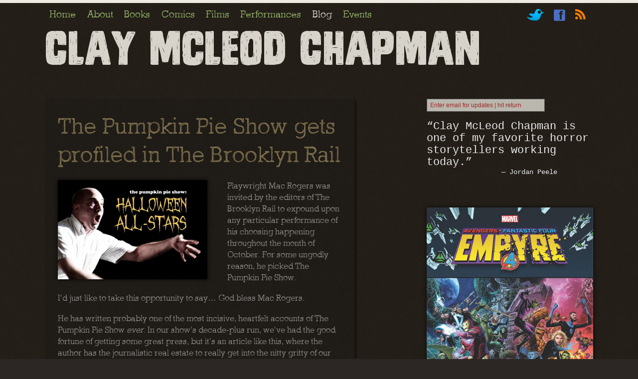

--- FILE ---
content_type: text/html; charset=UTF-8
request_url: https://claymcleodchapman.com/blog/pumpkin-pie-profile-in-the-brooklyn-rail
body_size: 4240
content:
<!doctype html>
<!--[if lt IE 7]> <html class="no-js ie6 oldie" lang="en"> <![endif]-->
<!--[if IE 7]>    <html class="no-js ie7 oldie" lang="en"> <![endif]-->
<!--[if IE 8]>    <html class="no-js ie8 oldie" lang="en"> <![endif]-->
<!--[if gt IE 8]><!--> <html class="no-js" lang="en"> <!--<![endif]-->
<head>
  <meta charset="utf-8">
  <meta http-equiv="X-UA-Compatible" content="IE=edge,chrome=1">

  <title>Clay McLeod Chapman</title>


  <meta name="robots" content="index, follow" />
<!--Standard Meta Tags-->
<meta name="Description" content="The official website of author Clay McLeod Chapman">
<meta name="author" content="Clay McLeod Chapman" />

  <meta name="viewport" content="width=device-width,initial-scale=1,user-scalable=no,maximum-scale=1">
  <meta name="apple-mobile-web-app-capable" content="yes">
	<meta name="apple-mobile-web-app-status-bar-style" content="black">


  

  

  <!-- Open Graph Standard Tags-->
  <meta property="og:title" content="The Pumpkin Pie Show gets profiled in The Brooklyn Rail"/>
  <meta property="og:type" content="article"/>

  
  <meta property="og:image" content="https://claymcleodchapman.com/static/images/uploads/PPSimage.jpg"/>
  
  




  <meta property="og:url" content="http://claymcleodchapman.com/blog/pumpkin-pie-profile-in-the-brooklyn-rail"/>

  <!--Open Graph addtional Tags-->

  <meta property="og:description" content="Profile of The Pumpkin Pie Show in the October issue of The Brooklyn Rail"/>

  


  <meta property="og:site_name" content="The official website of author Clay McLeod Chapman"/>

  <!--Facebook Administrators-->
  <meta property="fb:admins" content="1726253568,673801745"/>



  <script>
    document.createElement('header');
    document.createElement('nav');
    document.createElement('section');
    document.createElement('article');
    document.createElement('aside');
    document.createElement('footer');
  </script>

  <!--END header_site-->


<!-- CSS -->

<link rel='stylesheet' type='text/css' media='all' href='https://claymcleodchapman.com/?css=global/styles_framework.v.1365136836' />
<link rel='stylesheet' type='text/css' media='all' href='https://claymcleodchapman.com/?css=global/styles_screen.v.1463517904' />
<link rel='stylesheet' type='text/css' media='all' href='https://claymcleodchapman.com/?css=global/styles_mobile.v.1365136837' />
<link rel='stylesheet' type='text/css' media='print' href='https://claymcleodchapman.com/?css=global/styles_print.v.1365136837' />

<!--[if lt IE 9]>
<link rel="stylesheet" href="https://claymcleodchapman.com/?css=global/styles_ie.v.1365136837" type="text/css" media="screen, projection">
<![endif]-->
<!--[if lt IE 7]>
<script src="https://html5shiv.googlecode.com/svn/trunk/html5.js"></script>
<![endif]-->

<link rel='stylesheet' type='text/css' media='print' href='https://claymcleodchapman.com/?css=global/styles_print.v.1365136837' />


<link rel="alternate" type="application/rss+xml" title="RSS" href="/blog/feed/" />



  <script type="application/x-javascript">
  
  if (navigator.userAgent.indexOf('iPhone') != -1) {
          addEventListener("load", function() {
                  setTimeout(hideURLbar, 0);
          }, false);
  }
  
  function hideURLbar() {
          window.scrollTo(0, 1);
  }
  
  </script>








<script type="text/javascript">

  var _gaq = _gaq || [];
  _gaq.push(['_setAccount', 'UA-21655936-11']);
  _gaq.push(['_trackPageview']);

  (function() {
    var ga = document.createElement('script'); ga.type = 'text/javascript'; ga.async = true;
    ga.src = ('https:' == document.location.protocol ? 'https://ssl' : 'http://www') + '.google-analytics.com/ga.js';
    var s = document.getElementsByTagName('script')[0]; s.parentNode.insertBefore(ga, s);
  })();

</script>

</head>
<body id="blog">

<div id="fb-root"></div>
<script>(function(d, s, id) {
  var js, fjs = d.getElementsByTagName(s)[0];
  if (d.getElementById(id)) return;
  js = d.createElement(s); js.id = id;
  js.src = "//connect.facebook.net/en_US/all.js#xfbml=1&appId=326956760658965";
  fjs.parentNode.insertBefore(js, fjs);
}(document, 'script', 'facebook-jssdk'));</script>

<div class="wrapper">
<div class="container">
	<div class="row hide-on-phones">

		<div class="eight columns">
			<nav>
				<ul class="inline">
					<li id="home_tab"><a href="https://claymcleodchapman.com/">Home</a></li>
					<li id="about_tab"><a href="/about/">About</a></li>
					<li id="books_tab"><a href="/books/">Books</a></li>
          <li id="comics_tab"><a href="/comics/">Comics</a></li>
					<li id="films_tab"><a href="/films/">Films</a></li>
					<li id="performances_tab"><a href="/performances/">Performances</a></li>
					<li id="blog_tab"><a href="/blog/">Blog</a></li>
					<li id="events_tab"><a href="/events/">Events</a></li>
				</ul>
			</nav>
		</div>

		<div class="four columns">
			<ul class="inline-block right hide-on-phone" style="margin-top: 0.7692307692em;">
				<li id="twitter_icon"><a href="https://twitter.com/claymcleod">Twitter</a></li>
				<li id="facebook_icon"><a href="https://www.facebook.com/claymcleodchapman">Facebook</a></li>
				
				<li id="rss_icon"><a href="/blog/feed/">RSS</a></li>
			</ul>
		</div>

	</div><!-- /row -->

<div class="row">
	<header class="twelve columns">
		<h1 id="site_title" onclick="location.href='https://claymcleodchapman.com/';" style="cursor: pointer;">
			<a href="https://claymcleodchapman.com/" title="name" class="pumpkin-pie-profile-in-the-brooklyn-rail">Clay Mcleod Chapman</a>
		</h1>
	</header>


<nav class="show-on-phones">
	<ul class="inline">
		<li id="home_tab"><a href="/home">Home</a></li>
		<li id="about_tab"><a href="/about/">About</a></li>
		<li id="books_tab"><a href="/books/">Books</a></li>
    <li id="comics_tab"><a href="/comics/">Comics</a></li>
		<li id="films_tab"><a href="/films/">Films</a></li>
		<li id="performances_tab"><a href="/performances/">Performances</a></li>
		<li id="blog_tab"><a href="/blog/">Blog</a></li>
		<li id="events_tab"><a href="/events/">Events</a></li>
	</ul>
		</nav>



</div><!-- /row -->

<div class="content">



<div class="row">

<!-- PRIMARY CONTENT BELOW -->

	<div class="seven columns">

			<div class="background">
				<h1> <a href="https://claymcleodchapman.com/blog/pumpkin-pie-profile-in-the-brooklyn-rail" id="https://claymcleodchapman.com/pumpkin-pie-profile-in-the-brooklyn-rail" title="The Pumpkin Pie Show gets profiled in The Brooklyn Rail">The Pumpkin Pie Show gets profiled in The Brooklyn Rail</a></h1>
				
				
							
							
							<img src="/images/made/static/images/uploads/PPSimage_300_199.jpg" class="image_shadow cover left" alt="The Pumpkin Pie Show gets profiled in The Brooklyn Rail" title="The Pumpkin Pie Show gets profiled in The Brooklyn Rail" width="300" height="199" />
							
							
							<p>
	Playwright Mac Rogers was invited by the editors of The Brooklyn Rail to expound upon any particular performance of his choosing happening throughout the month of October. For some ungodly reason, he picked The Pumpkin Pie Show.</p>
<p>
	I&#39;d just like to take this opportunity to say&#8230; God bless Mac Rogers.</p>
<p>
	He has written probably one of the most incisive, heartfelt accounts of The Pumpkin Pie Show <em>ever</em>. In our show&#39;s decade-plus run, we&#39;ve had the good fortune of getting some great press, but it&#39;s an article like this, where the author has the journalistic real estate to really get into the nitty gritty of our performances, that feels like a benchmark for us and the work we&#39;ve done. </p>
<p>
	<em>&quot;[The Pumpkin Pie Show] has become one of downtown New York theater&rsquo;s best-kept secrets&mdash;a cult success that loyal fans eagerly await every Halloween.&quot;</em>&#8212;The Brooklyn Rail</p>
<p>
	Mac makes us sound better than we truly are. I aspire to be as good as the show he&#39;s writing about. Please, as a favor to me, read this article and spread it around. It&#39;s solid writing and it&#39;s an absolute honor to be the subject of such writing. And come see the Pumpkin Pie Show for the love of all that is unholy!</p>
<p>
	To read the full article at Brooklyn Rail, click here: <a href="http://bit.ly/Rg9Vvp">http://bit.ly/Rg9Vvp</a></p>
<p>
	Purchase your tix for The Pumpkin Pie Show here: <a href="http://bit.ly/OxY49H">http://bit.ly/OxY49H</a></p>

<p> </p>	


<script type="text/javascript" src="https://cdnjs.cloudflare.com/ajax/libs/swfobject/2.2/swfobject.min.js"></script>
        <!--
        <script type="text/javascript">  
                    AudioPlayer.setup('http://c3017502.r2.cf0.rackcdn.com/player.swf', {  
                        width: 290,
                        transparentpagebg:'yes'
                    });  
                </script>  
-->


    
<!-- autoplay="autoplay" -->


<h4>October 8, 2012</h4>



Related: <a href="https://claymcleodchapman.com/performances/the-pumpkin-pie-show" id="https://claymcleodchapman.com/the-pumpkin-pie-show" title="The Pumpkin Pie Show"><em>The Pumpkin Pie Show</em></a>
							
										
				
				<hr class="dark" />
				<!-- AddThis Button BEGIN -->
<div class="addthis_toolbox addthis_default_style" addthis:url="http://claymcleodchapman.com/blog/pumpkin-pie-profile-in-the-brooklyn-rail" 
			addthis:title="The Pumpkin Pie Show gets profiled in The Brooklyn Rail">
<a class="addthis_button_facebook_like" fb:like:layout="button_count"></a>
<a class="addthis_button_tweet"></a>
<a class="addthis_button_google_plusone" g:plusone:size="medium"></a>
<a class="addthis_counter addthis_pill_style"></a>
</div>
<script type="text/javascript" src="https://s7.addthis.com/js/250/addthis_widget.js#pubid=sonnetmedia"></script>
<!-- AddThis Button END -->
				<h4 style="margin-top: 20px;"> <a href="https://claymcleodchapman.com/blog/pumpkin-pie-profile-in-the-brooklyn-rail" id="https://claymcleodchapman.com/pumpkin-pie-profile-in-the-brooklyn-rail" title="The Pumpkin Pie Show gets profiled in The Brooklyn Rail">Leave a Comment</a></h4>
				
				<div class="fb-comments" data-href="http://claymcleodchapman.com/blog/pumpkin-pie-profile-in-the-brooklyn-rail" data-num-posts="10" data-width="470" data-colorscheme="dark" style="margin-top: 20px;"></div>
				
				
				
				
				
</div>




</div>


	<div class="four columns offset-by-one">
	<form id="mailinglist_form" method="post" action="https://claymcleodchapman.com/"  >
<div class='hiddenFields'>
<input type="hidden" name="ACT" value="4" />
<input type="hidden" name="RET" value="https://claymcleodchapman.com/blog/pumpkin-pie-profile-in-the-brooklyn-rail" />
<input type="hidden" name="list" value="clay" />
<input type="hidden" name="site_id" value="1" />
<input type="hidden" name="csrf_token" value="d017bfb72971a516a09a086ba7ba6dbd09f68871" />
</div>


<p>
<input class="email_signup" type="text" name="email" value="Enter email for updates &#124; hit return" onfocus="(value='')" 
style="padding:.45em 0 .45em .55em;" size="18" maxlength="100" /> <input type="hidden" value="submit" class="submit" style="padding: 2px 1px 3px 3px;" /></p>
</form>

		<section>
				
<p class="quote_small">&ldquo;Clay McLeod Chapman is one of my favorite horror storytellers working today.&rdquo;<br />
<span class="quote_who">&mdash; Jordan Peele</span>
</p>
		</section>		
		<section>

				<a href="https://claymcleodchapman.com/books/empyre-omnibus" id="https://claymcleodchapman.com/empyre-omnibus" title="Empyre Omnibus">
				
				
					<a href="https://claymcleodchapman.com/books/empyre-omnibus">
							<img src="/static/images/uploads/EmpyreOmnibus.jpg" class="image_shadow cover w100" alt="Empyre Omnibus" title="Empyre Omnibus" width="1712" height="2560" />
					</a>
					
					</a>
					
					<h3><a href="https://claymcleodchapman.com/books/empyre-omnibus" title="Empyre Omnibus">Books: Empyre Omnibus</a></h3>
		</section>		




	
	</div><!-- /four columns -->






</div><!-- /row -->

</div><!-- /CONTENT -->

		
<div class="content">



<div class="row">



<footer class="twelve columns">

	<ul class="inline">
		<li>&copy; 2026 <a href="https://claymcleodchapman.com/">Clay McLeod Chapman</a></li>
		<li>Site by <a href="http://sonnetmedia.net" title="Sonnet Media">sonnet media</a></li>
		<li>Main photo by <a href="http://www.kmorganphoto.com/" title="Sonnet Media">K Morgan Photography</a></li>
		<li>Author shots by <a href="http://www.csp.cc/" title="Sonnet Media">Chris Smith Photography</a></li>





		


	</ul>

</footer>	<!-- END footer -->

</div>
</div>



</div><!-- /container from page_top -->
</div><!-- /wrapper from page_top -->
	<script type="text/javascript" src="https://ajax.googleapis.com/ajax/libs/jquery/1.6.2/jquery.min.js"></script>



<script type="text/javascript">
  $(document).ready(function(){



 // jQuery SmoothScroll | Version 09-11-02
    $('a[href*=#]').click(function() {

        // duration in ms
        var duration = 1000;

        // easing values: swing | linear
        var easing = 'swing';

        // get / set parameters
        var newHash = this.hash;
        var target = $(this.hash).offset().top;
        var oldLocation = window.location.href.replace(window.location.hash, '');
        var newLocation = this;

        // make sure it's the same location
        if (oldLocation + newHash == newLocation)
        {
            // animate to target and set the hash to the window.location after the animation
            $('html:not(:animated),body:not(:animated)').animate({
                scrollTop: target
            },
            duration, easing,
            function() {

                // add new hash to the browser location
                window.location.href = newLocation;
            });

            // cancel default click action
            return false;
        }

    });






      });

</script>


<script src="/static/scripts/modernizr-1.6.min.js"></script>




<script defer src="https://static.cloudflareinsights.com/beacon.min.js/vcd15cbe7772f49c399c6a5babf22c1241717689176015" integrity="sha512-ZpsOmlRQV6y907TI0dKBHq9Md29nnaEIPlkf84rnaERnq6zvWvPUqr2ft8M1aS28oN72PdrCzSjY4U6VaAw1EQ==" data-cf-beacon='{"version":"2024.11.0","token":"83638a96999d457a9ea2f53da7622a07","r":1,"server_timing":{"name":{"cfCacheStatus":true,"cfEdge":true,"cfExtPri":true,"cfL4":true,"cfOrigin":true,"cfSpeedBrain":true},"location_startswith":null}}' crossorigin="anonymous"></script>
</body>
</html>

--- FILE ---
content_type: text/css;charset=UTF-8
request_url: https://claymcleodchapman.com/?css=global/styles_screen.v.1463517904
body_size: 2459
content:
/* @group structure */

@font-face {
	font-family: 'SketchBlock-Light';
	 		font-weight: normal;
	src: url('/static/fonts/sketchblock/2017E1_0_0.eot?#iefix') format('embedded-opentype'),
		 url('/static/fonts/sketchblock/2017E1_0_0.woff') format('woff'),
		 url('/static/fonts/sketchblock/2017E1_0_0.ttf') format('truetype');}


@font-face {
		font-family: 'Monstro';
		 		font-weight: normal;
		src: url('/static/fonts/fonts_monstro/2019D8_0_0.eot?#iefix') format('embedded-opentype'),
		url('/static/fonts/fonts_monstro/2019D8_0_0.woff') format('woff'),
		url('/static/fonts/fonts_monstro/2019D8_0_0.ttf') format('truetype');
		}



 .monstro { font-family: Monstro; }

/*  end fonts */

body{
	background-color: #2c2724;
	background-image: url(/static/images/uploads/background_frhccss2.jpg);
	border-top: 6px solid #eeebe2;
}

/*body:before, body:after {
    content: "";
    position: fixed;
    background: #eeebe2;
    left: 0;
    right: 0;
    height: 6px;
}
body:before {
    top: 0;
}
body:after {
    bottom: 0;
}
body {
    border-left: 6px solid #eeebe2;
    border-right: 6px solid #eeebe2;


}*/
/*282828*/
.row{
	max-width: 1100px;
}

/*.content{min-height: 800px;
margin-top: 5em;
}*/

nav{
text-align: left;
margin-top: 0.6923076923em;
/*float: right;*/
/*padding-top: 1em;*/
/*margin-bottom: 2em;*/
margin-left: 0;
}

.width_full{
	width: 100%;
}
section{
	display: block;
	margin-bottom: 6em;
}

img.left{
	margin-right: 40px;
	margin-bottom: 15px;
}

p img.left{
	margin-right: 12px;
	margin-bottom: 8px;
}



/* @end */

/* @group lists */



ul.inline li{
display: inline;
}

nav ul li{
	padding: 0 0.2307692308em;
font: normal normal 1.5384615385em SketchBlock-Light;
}


ul.inline-block { display: inline-block;}

ul li#twitter_icon, ul li#facebook_icon, ul li#vimeo_icon, ul li#rss_icon{
    padding: 0;
    border-radius: 0;
    border: none;
    display: inline-block;
}
ul li#twitter_icon a, ul li#facebook_icon a, ul li#vimeo_icon a, ul li#rss_icon a {
    display: inline-block;
    -webkit-transition: all .5s ease;
    -moz-transition: all .5s ease;
    -o-transition: all .5s ease;
    transition: all .5s ease;
    margin-right: 1em;
}
li#twitter_icon a{
    text-indent: -9000em;
    display: inline-block;
    height: 26px;
    width: 36px;
}
li#twitter_icon a { background: url(/static/images/uploads/social-icons-tw_fb_v_rss_v2.png) no-repeat left bottom }
li#twitter_icon a:hover {
    padding: 0;
    border-radius: 0;
    border: none;
    background-position: left top;
}
li#facebook_icon a{
    text-indent: -9000em;
    display: inline-block;
    height: 26px;
    width: 26px;
}
li#facebook_icon a { background: url(/static/images/uploads/social-icons-tw_fb_v_rss_v2.png) no-repeat -35px bottom }
li#facebook_icon a:hover{
    padding: 0;
    border-radius: 0;
    border: none;
    background-position: -35px top;
}
li#vimeo_icon a{
    text-indent: -9000em;
    display: inline-block;
    height: 26px;
    width: 25px;
    text-align: -9000em;
}
li#vimeo_icon a { background: url(/static/images/uploads/social-icons-tw_fb_v_rss_v2.png) no-repeat -63px bottom }
li#vimeo_icon a:hover { background-position: -63px top }
li#rss_icon a{
    text-indent: -9000em;
    display: inline-block;
    height: 26px;
    width: 24px;
    text-align: -9000em;
}
li#rss_icon a { background: url(/static/images/uploads/social-icons-tw_fb_v_rss_v2.png) no-repeat -87px bottom }
li#rss_icon a:hover{
    padding: 0;
    border-radius: 0;
    border: none;
    background-position: -87px top;
}


/* @end */

/* @group typography */
p{
	font-size: 1.3076923077em;
		font-family: SketchBlock-Light;
		line-height: 1.3846153846em;

}


a{
	color: #897955;
}

.quote, .sidebar .quote {
	text-align: left;
	margin: 0;
	text-shadow: 1px 0 1px #0a0000;
	font: 1.9230769231em/120% Courier, "Georgia", "Times New Roman", serif;
}

.quote_small{
	font: 1.6923076923em/24px "Courier New", Courier, mono;
}

section.quote_box:hover{
	background-color: rgba(0, 0, 0, 0.6);
}
.quote_who{
font-size: .65em;
line-height: 100%;
text-align: right;
float: right;
margin-right: 5em;
}

.image_shadow{
box-shadow: 0 0 8px rgba(0, 0, 0, 0.78);
-webkit-box-shadow: 0 0 8px rgba(0, 0, 0, 0.78);
-moz-box-shadow: 0 0 8px rgba(0, 0, 0, 0.78);
}

.content_box,
a .content_box{padding: .35em;
	background-color: #eeebe2;
	background-color: rgba(238, 235, 226, 0.75);
	margin-bottom: 0.3846153846em;
	font-size: 0.9230769231em;
	color: #766849;
	color: #63573d;
	font-weight: bold;
	-moz-border-radius: 2px;
	-webkit-border-radius: 2px;
	border-radius: 2px;

}

.content_box a{
	color: #6d6043;
}

.content_box a:hover{
	color: #FFF;
}

a:hover .content_box{
color: #9f2828;
background-color: #eeebe2;
	background-color: rgba(255, 255, 255, 1);
}

.content_box h2 {
	font-size: 1.3076923077em;
		color: #6d6043;
}


.small{
	    font: 0.9230769231em/100% Arial, “Helvetica Neue”, Helvetica, sans-serif;
}

h1{
	color: #897955;
	margin-bottom: 0;
	font-family: SketchBlock-Light;
	font-weight: normal;
	font-style: normal;
	margin-bottom: .5em;

}

header h1, #site_title {
	font-family: monstro;
	margin-top: 0.2307692308em;
	font-weight: normal;
}

h1 a{
		color: #897955;
}
header h1 a,
header h1 a:link,
header h1 a:active,
header h1 a:visited
{
	color: #eeebe2;
	color: rgba(237, 234, 226, 0.89);
	margin: 0;
	font: normal 2em/100% monstro;
}


h1 a:hover{
	color: #FFF;
}






/* @end */

/* @group colors */

header{
	margin-top: -30px;
	margin-bottom: 30px;

}

h2{
		color: rgba(137, 121, 85, 0.91);
}

h4{
		color: #897955;
}

h3{
	font-size: 1.3846153846em;
}

h3 a,
h3 a:link,
h3 a:active,
h3 a:visited
{
	color: #bc4630;
	text-shadow: 1px 0 0 #444;
}

h3 a:hover{
	color: #f8f8f8;
}




.content_id{
/*	background-color: #e8e8e8;*/
	padding: 0.1538461538em 0.3076923077em;
	text-shadow: 0px 0 1px #ccc;

	-moz-border-radius: 1px;
	-webkit-border-radius: 1px;
	border-radius: 1px;
		color: #6d6043;
}
a:hover h2{
	color: #FFF;
}
.box_twitter:hover {
	background-color: #009ac8;
	color: #FFF;
}
 .twitter{font-weight: bold;
	color: #009ac8;
}
.box_twitter:hover .twitter{font-weight: bold;
	color: #CCC;
}
a:hover .twitter,
a:hover .calendar_events,
a:hover .news

{
	color: #CCC;
}


 .news{
	color: #897955;
	color: #766849;
	font-weight: bold;
}
a:hover .box_news{
	background-color: #897955;
	color: #FFF;
}

.calendar_events{
	color: #9f2828;
	font-weight: bold;
}
a:hover .box_calendar_events,
a:hover .box_calendar_events h3
{
	background-color: #9f2828;
	color: #FFF;
}


.form_field{
/* this is for the search form */
	 background-color: #473f2c;
	 border: 1px solid #555;
	 color: #897955;
}

.email_signup{
	 background-color: #bab7ae;
	 border: 1px solid #555;
	 color: #9f2828;
	 font-size: 12px;
	 width: 229px;
}

.background{
background-color: #201b16;
	background-color: rgba(17, 17, 17, 0.17);
	padding: 2em;
/*	width: 100%;*/
	margin-bottom: 5em;
/*		background-image: url(/static/images/uploads/background_frhccss2.jpg);*/
/*border: 1px solid #111;*/
		-moz-border-radius: 3px;
		-webkit-border-radius: 3px;
		border-radius: 3px;
		-moz-box-shadow: 3px 3px 3px #111111;
		-webkit-box-shadow: 3px 3px 3px #111111;
		box-shadow: 3px 3px 3px #111111;
	}
body#home #home_tab a,
body#about #about_tab a,
body#books #books_tab a,
body#comics #comics_tab a,
body#films #films_tab a,
body#performances #performances_tab a,
body#events #events_tab a,
body#blog #blog_tab a,
body#resources #book_resources_tab a
 {
/*	background-color:#eeebe2;*/
text-shadow: none;
color: #FFF;

-moz-border-radius: 1px;
-webkit-border-radius: 1px;
border-radius: 1px;


}

body#home #home_tab a:hover,
body#about #about_tab a:hover,
body#books #books_tab a:hover,
body#comics #comics_tab a:hover,
body#films #films_tab a:hover,
body#performances #performances_tab a:hover,
body#events #events_tab a:hover,
body#blog #blog_tab a:hover,
body#resources #book_resources_tab a:hover {
color: #111;
text-shadow: none;
}

hr.dark{
border: 0;
	border-top: 1px solid #000;
	border-bottom: 1px solid rgba(255,255,255,0.05);
	display: block;
	height: 1px;
	margin: 50px 0 60px;
}

.space{
margin-bottom: 6em;
}

/* Keep default rotate for every eighth, but offset it */
ul.polaroids li:nth-child(8n) a {
position: relative;
top: 8px;
right: 5px;
}

/* Keep default rotate for every eleventh, but offset it */
ul.polaroids li:nth-child(11n) a {
position: relative;
top: 3px;
left: -5px;
}



.quote, .quote_small{
	color: #e8e8e8;
}

p{
	color: #a1a1a1;
}

nav ul{
	margin: 0;
	padding: 0;
}
nav ul li a,
nav ul li a:link,
nav ul li a:active,
nav ul li a:visited
{color: #897955;



color: #eaa150;
color: #bc4630;
color: #afd67a;
padding: 0.2307692308em;
/*text-shadow: 0px 0px 1px #000;*/
}
nav ul li a:hover{
	background-color:#eeebe2;
text-shadow: none;
color: #9f2828;

-moz-border-radius: 1px;
-webkit-border-radius: 1px;
border-radius: 1px;


}


/* @end */

/* @group Buy Links */
#box ul li{
	display: inline;
}
#box ul li.amazon a{display: inline-block;height: 26px;
	background: url(/static/images/bookselling/amazon.gif) no-repeat right 5px;
	padding-right: 115px;

}

#box ul li.bn a{display: inline-block;height: 26px;
	background: url(/static/images/bookselling/bn_222.gif) no-repeat right 5px;
	padding-right: 115px;

}

#box ul li.borders a{display: inline-block;height: 26px;
	background: url(/static/images/bookselling/borders_222_.gif) no-repeat right 5px;
	padding-right: 115px;

}

#box ul li.indiebound a{display: inline-block;height: 70px;
	background: url(/static/images/bookselling/indiebound_60_151515.gif) no-repeat right 5px;
	padding-right: 115px;

}

#box ul li.amazon_kindle a{display: inline-block;height: 27px;
	background: url(/static/images/bookselling/amazon_kindle_dk_v0.png) no-repeat right 5px;
	padding-right: 115px;

}

#box ul li.ibooks a{display: inline-block;height: 36px;
	background: url(/static/images/bookselling/apple_ibooks_dark.png) no-repeat left 5px;
	padding-right: 122px;

}
#box ul li.google_books a{display: inline-block;height: 30px;
	background: url(/static/images/bookselling/google_books_dk_1a1812.png) no-repeat right top;
	padding-right: 115px;

}

#box ul li.bn_nook a{display: inline-block;height: 30px;
	background: url(/static/images/bookselling/nook_logo_1a1812.png) no-repeat right top;
	padding-right: 115px;

}









#box ul li.random_house a{display: inline-block;height: 39px;
	background: url(/static/images/bookselling/randomHouse_3d3420.gif) no-repeat right 0px;
	padding-right: 115px;

}

#box ul li.facebook a{
	background: url(/static/images/bookselling/Facebook_button_sm.png) no-repeat right top;
	padding-right: 90px;height: 23px;
}

/* @end */

.aside{
	position: fixed;
	margin-left: 50%;
	width: 30.4%;
}

ul.timeline li{
	font-family: SketchBlock-Light;
	font-size: 1.3em;
			border-left: 8px solid #2a2620;
			width: 20%;

}

ul.timeline li a{
	padding: 0 .45em;
}
ul.timeline li a:hover{
color: #FFF;
	padding-left: 2em;
			width: 20%;
			background-color: #2a2620;

}

.books{
	color: #9f2828;
}

.performances{
	color: #eeebe2;
}

.films{
	color: #afd67a;
}





--- FILE ---
content_type: text/css;charset=UTF-8
request_url: https://claymcleodchapman.com/?css=global/styles_mobile.v.1365136837
body_size: 1713
content:
/* --------------------------------------------------
	:: Typography
	-------------------------------------------------- */
	
	@media handheld, only screen and (max-width: 767px) {
	

		h1 { font-size: 32px; font-size: 3.2rem; line-height: 1.3; }
		h2 { font-size: 28px; font-size: 2.8rem; line-height: 1.3; }
		h3 { font-size: 21px; font-size: 2.1rem; line-height: 1.3; }
		h4 { font-size: 18px; font-size: 1.8rem; line-height: 1.2; }
		h5 { font-size: 16px; font-size: 1.6rem; line-height: 1.2; }
		h6 { font-size: 15px; font-size: 1.5rem; line-height: 1.2; }
		body, p {  font-size: 15px; font-size: 1.5rem; line-height: 1.4; }
	}


/* --------------------------------------------------
	:: Grid
	-------------------------------------------------- */
	
	/* Tablet screens */
	@media only screen and (device-width: 768px), (device-width: 800px) {
	
nav ul li{
	padding: 0 0.4615384615em;
font: normal normal 1.3846153846em SketchBlock-Light;
}

.aside{
	position: fixed;
	margin-left: 65%;
	width: 30.4%;
	font-size: 1.4em;
}





	}
	
	
	  @media only screen and (min-width: 768px) and (max-width: 959px) {
	
	
	
	.quote_small{

		font-weight: bold;
	}
	  
	  .email_signup{
	  		width:150px;
	  }
	  
	  
	  
	  }
	  
	  
	  @media only screen
	  and (min-device-width : 768px)
	  and (max-device-width : 1024px)
	  and (orientation : landscape) {
	  /* Styles */
	  
	  
	  
	  h1{
	  	font-weight: normal;
	  }
	  .email_signup{
	  		width:203px;
	  }
	  
	  
	  
	  
	  }
	  
	  
	  
	
	
	/* Mobile */
	@media only screen and (max-width: 767px) {	
	
	
	body:before, body:after {
	    content: "";
	    position: fixed;
	    background: #eeebe2;
	    left: 0;
	    right: 0;
	    height: 0;
	}
	body:before {
	    top: 0;
	}
	body:after {
	    bottom: 0;
	}
	body {
	    border-left: none;
	    border-right: none;
	    
	    
	}
	nav{
		margin-bottom: 10px;
	}
	
	.background{
			padding: 0;
			-moz-box-shadow: none;
			-webkit-box-shadow:none;
			box-shadow: none;
			
	}
	
	
	
	.background p{
		padding-left:20px ;
				padding-right:20px ;
	}
	
	header{
		margin-top: 0px;
		margin-bottom: 10px;
		
	}
	
	
		
		body { -webkit-text-size-adjust: none; -ms-text-size-adjust: none; width: 100%; min-width: 0; margin-left: 0; margin-right: 0; padding-left: 0; padding-right: 0; }
		.container { min-width: 0; margin-left: 0; margin-right: 0; }
		.row { width: 100%; min-width: 0; margin-left: 0; margin-right: 0; }
		.row .row .column, .row .row .columns { padding: 0; }
		.column, .columns { width: auto !important; float: none; margin-left: 0; margin-right: 0; }
		.column:last-child, .columns:last-child { margin-right: 0; }
		.offset-by-one, .offset-by-two, .offset-by-three, .offset-by-four, .offset-by-five, .offset-by-six, .offset-by-seven, .offset-by-eight, .offset-by-nine, .offset-by-ten, .offset-by-eleven, .centered { margin-left: 0 !important; }
		
		
		/* Mobile 4-column Grid */
		.row .phone-one.column:first-child, .row .phone-two.column:first-child, .row .phone-three.column:first-child, .row .phone-four.column:first-child, .row .phone-one.columns:first-child, .row .phone-two.columns:first-child, .row .phone-three.columns:first-child, .row .phone-four.columns:first-child { margin-left: 0; }
		
		.row .phone-one.column, .row .phone-two.column, .row .phone-three.column, .row .phone-four.column,
		.row .phone-one.columns, .row .phone-two.columns, .row .phone-three.columns, .row .phone-four.columns { margin-left: 4.4%; float: left; min-height: 1px; position: relative; padding: 0; }
		
		.row .phone-one.columns { width: 21.68% !important; }
		.row .phone-two.columns { width: 47.8% !important; }
		.row .phone-three.columns { width: 73.9% !important; }
		.row .phone-four.columns { width: 100% !important; }
		
		
	}
	
	
/* --------------------------------------------------
	:: Block Grids
	-------------------------------------------------- */	
	
	@media only screen and (max-width: 767px) {
		.block-grid.mobile { margin-left: 0; }
		.block-grid.mobile li { float: none; width: 100%; margin-left: 0; }
	}
	
	

/* -------------------------------------------------- 
	:: Mobile Visibility Affordances
---------------------------------------------------*/
	
	
	.show-on-phones { display: none !important; }	
	.show-on-tablets { display: none !important; }
	.show-on-desktops { display: block !important; }
	
	.hide-on-phones { display: block !important; }	
	.hide-on-tablets { display: block !important; }
	.hide-on-desktops { display: none !important; }
	
	
	@media only screen and (max-device-width: 800px), only screen and (device-width: 1024px) and (device-height: 600px), only screen and (width: 1280px) and (orientation: landscape), only screen and (device-width: 800px) {
		.hide-on-phones { display: block !important; }
		.hide-on-tablets { display: none !important; }
		.hide-on-desktops { display: block !important; }
		
		.show-on-phones { display: none !important; }
		.show-on-tablets { display: block !important; }
		.show-on-desktops { display: none !important; }
	}
	
		
	@media only screen and (max-width: 767px) {
		.hide-on-phones { display: none !important; }
		.hide-on-tablets { display: block !important; }
		.hide-on-desktops { display: block !important; }
		
		.show-on-phones { display: block !important; }
		.show-on-tablets { display: none !important; }
		.show-on-desktops { display: none !important; }
	}
	
	/* only screen and (device-width: 1280px), only screen and (max-device-width: 1280px),  /*
	/* Keeping this in as a reminder to address support for other tablet devices like the Xoom in the future */
	
	/* Specific overrides for elements that require something other than display: block */
	
	table.show-on-desktops { display: table !important; }
	table.hide-on-phones { display: table !important; }	
	table.hide-on-tablets { display: table !important; }
	
	@media only screen and (max-device-width: 800px), only screen and (device-width: 1024px) and (device-height: 600px), only screen and (width: 1280px) and (orientation: landscape), only screen and (device-width: 800px) {
		table.hide-on-phones { display: block !important; }
		table.hide-on-desktops { display: block !important; }
		table.show-on-tablets { display: block !important; }
	}
	
	@media only screen and (max-width: 767px) {
		table.hide-on-tablets { display: block !important; }
		table.hide-on-desktops { display: block !important; }
		table.show-on-phones { display: block !important; }
	}
	
	
/* -------------------------------------------------- 
	:: Forms
---------------------------------------------------*/	


	@media only screen and (max-width: 767px) {
		div.form-field input, div.form-field input.small, div.form-field input.medium, div.form-field input.large, div.form-field input.oversize, input.input-text, input.input-text.oversize, textarea,
		form.nice div.form-field input, form.nice div.form-field input.oversize, form.nice input.input-text, form.nice input.input-text.oversize, form.nice textarea { display: block; width: 96%; padding: 6px 2% 4px; font-size: 18px; }
		form.nice div.form-field input, form.nice div.form-field input.oversize, form.nice input.input-text, form.nice input.input-text.oversize, form.nice textarea { -webkit-border-radius: 2px; -moz-border-radius: 2px; border-radius: 2px; }
		form.nice div.form-field.error small, form.nice small.error { padding: 6px 2%; display: block; }
		form.nice div.form-field.error .small + small, form.nice .small + .error { width: auto; }
		form.nice div.form-field.error .medium + small, form.nice .medium + .error { width: auto; }
		form.nice div.form-field.error .large + small, form.nice .large + .error { width: auto; }
	}
	
	
/* -------------------------------------------------- 
	:: UI
---------------------------------------------------*/	
	
	/* Buttons */
	@media only screen and (max-width: 767px) {
		.button { display: block; }
		button.button { width: 100%; padding-left: 0; padding-right: 0; }
	}
	
	/* Tabs */
	
	@media only screen and (max-width: 767px) {
		dl.tabs.mobile, dl.nice.tabs.mobile { width: auto; margin: 20px -20px 40px; height: auto; }
		dl.tabs.mobile dt, dl.tabs.mobile dd, dl.nice.tabs.mobile dt, dl.nice.tabs.mobile dd { float: none; height: auto; }

		dl.tabs.mobile dd a { display: block; width: auto; height: auto; padding: 18px 20px; line-height: 1; border: solid 0 #ccc; border-width: 1px 0 0; margin: 0; color: #555; background: #eee; font-size: 15px; font-size: 1.5rem; }
		dl.tabs.mobile dd a.active { height: auto; margin: 0; border-width: 1px 0 0; }
	
		.nice.tabs.mobile { border-bottom: solid 1px #ccc; height: auto; }
		.nice.tabs.mobile dd a { padding: 18px 20px; border: none; border-left: none; border-right: none; border-top: 1px solid #ccc; background: #fff; }
		.nice.tabs.mobile dd a.active { border: none; background: #00a6fc; color: #fff; margin: 0; position: static; top: 0; height: auto; }
		.nice.tabs.mobile dd:first-child a.active { margin: 0; }
		
		dl.contained.mobile, dl.nice.contained.mobile { margin-bottom: 0; }
		dl.contained.tabs.mobile dd a { padding: 18px 20px; }
		dl.nice.contained.tabs.mobile dd a { padding: 18px 20px; }
	}
	
	/* Nav Bar */

	@media only screen and (max-width: 767px) {
		.nav-bar { height: auto; }
		.nav-bar li { float: none; display: block; }
		.nav-bar li a { text-align: left; border-top: 1px solid #ddd; border-right: none; } 
		.nav-bar li:first-child a { border-top: none; }
		.nav-bar li a:after { content: ""; width: 0; height: 0; border-left: 4px solid transparent;border-right: 4px solid transparent; border-top: 4px solid #2a85e8; display: block; }
		.nav-bar li:hover a { font-weight: bold; }
		.nav-bar li:hover ul { position: relative; }
		
		.flyout { position: relative; width: auto; top: auto; margin-right: -2px; border-width: 1px 1px 0px 1px; }
		.flyout.small, .flyout.large { width: auto; }
		.flyout p:last-child { margin-bottom: 18px; }
	}


--- FILE ---
content_type: text/css;charset=UTF-8
request_url: https://claymcleodchapman.com/?css=global/styles_print.v.1365136837
body_size: 107
content:
/* print.css */
body {line-height:1.5;font-family:"Helvetica Neue", Arial, Helvetica, sans-serif;color:#000;background:none;font-size:10pt; font-weight: normal;
}
.container {background:none;}
hr {background:#ccc;color:#ccc;width:100%;height:2px;margin:2em 0;padding:0;border:none;}
hr.space {background:#fff;color:#fff;visibility:hidden;}
code {font:.9em "Courier New", Monaco, Courier, monospace;}
a img {border:none;}
p img.top {margin-top:0;}
blockquote {margin:1.5em;padding:1em;font-style:italic;font-size:.9em;}
.small {font-size:.9em;}
.large {font-size:1.1em;}
.quiet {color:#999;}
.hide {display:none;}
a:link, a:visited {background:transparent;font-weight:normal;text-decoration:underline;}
a:link:after, a:visited:after {content:" (" attr(href) ")";font-size:90%;}#banner, #top, #banner_interior, #footer{
	display: none;
}
.print_only{
	display: block;
}
a{
	text-decoration: none;
}
.no_print{
	display: none;
}

#nav_main, #top
{
	display: none;
}

ul.buylist{
	display: none;
}